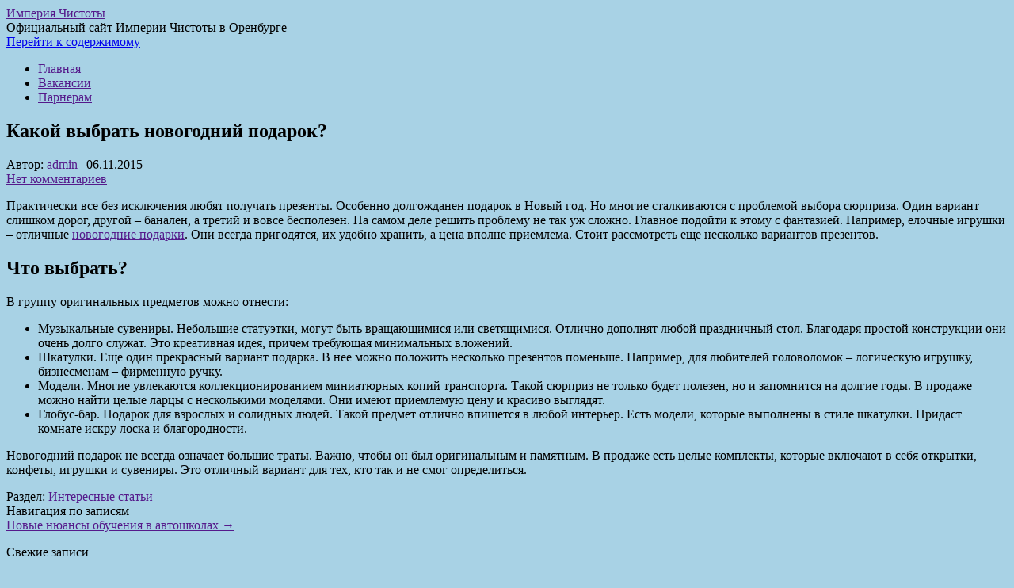

--- FILE ---
content_type: text/html
request_url: http://imperiya-chistoti.ru/stat/33-kakoy-vybrat-novogodniy-podarok.html/
body_size: 13521
content:
<!DOCTYPE html>
<!--[if IE 7]>
<html class="ie ie7" lang="ru-RU">
<![endif]-->
<!--[if IE 8]>
<html class="ie ie8" lang="ru-RU">
<![endif]-->
<!--[if !(IE 7) | !(IE 8)  ]><!-->
<html lang="ru-RU">
<!--<![endif]-->
<head>
<meta charset="UTF-8" />
<meta name="viewport" content="width=device-width" />
<link rel="profile" href="" />
<link rel="pingback" href="http://www.imperiya-chistoti.ru/xmlrpc.php" />
<!--[if lt IE 9]>
<script src="" type="text/javascript"></script>
<![endif]-->
<title>Какой выбрать новогодний подарок? &#8212; Империя Чистоты</title>
<link rel='dns-prefetch' href='' />
<link rel='dns-prefetch' href='' />
<link rel="alternate" type="application/rss+xml" title="Империя Чистоты &raquo; Лента" href="" />
<link rel="alternate" type="application/rss+xml" title="Империя Чистоты &raquo; Лента комментариев" href="" />
<link rel="alternate" type="application/rss+xml" title="Империя Чистоты &raquo; Лента комментариев к &laquo;Какой выбрать новогодний подарок?&raquo;" href="" />
		<script type="text/javascript">
			window._wpemojiSettings = {"baseUrl":"","ext":".png","svgUrl":"","svgExt":".svg","source":{"concatemoji":""}};
			!function(a,b,c){function d(a,b){var c=String.fromCharCode;l.clearRect(0,0,k.width,k.height),l.fillText(c.apply(this,a),0,0);var d=k.toDataURL();l.clearRect(0,0,k.width,k.height),l.fillText(c.apply(this,b),0,0);var e=k.toDataURL();return d===e}function e(a){var b;if(!l||!l.fillText)return!1;switch(l.textBaseline="top",l.font="600 32px Arial",a){case"flag":return!(b=d([55356,56826,55356,56819],[55356,56826,8203,55356,56819]))&&(b=d([55356,57332,56128,56423,56128,56418,56128,56421,56128,56430,56128,56423,56128,56447],[55356,57332,8203,56128,56423,8203,56128,56418,8203,56128,56421,8203,56128,56430,8203,56128,56423,8203,56128,56447]),!b);case"emoji":return b=d([55358,56794,8205,9794,65039],[55358,56794,8203,9794,65039]),!b}return!1}function f(a){var c=b.createElement("script");c.src=a,c.defer=c.type="text/javascript",b.getElementsByTagName("head")[0].appendChild(c)}var g,h,i,j,k=b.createElement("canvas"),l=k.getContext&&k.getContext("2d");for(j=Array("flag","emoji"),c.supports={everything:!0,everythingExceptFlag:!0},i=0;i<j.length;i++)c.supports[j[i]]=e(j[i]),c.supports.everything=c.supports.everything&&c.supports[j[i]],"flag"!==j[i]&&(c.supports.everythingExceptFlag=c.supports.everythingExceptFlag&&c.supports[j[i]]);c.supports.everythingExceptFlag=c.supports.everythingExceptFlag&&!c.supports.flag,c.DOMReady=!1,c.readyCallback=function(){c.DOMReady=!0},c.supports.everything||(h=function(){c.readyCallback()},b.addEventListener?(b.addEventListener("DOMContentLoaded",h,!1),a.addEventListener("load",h,!1)):(a.attachEvent("onload",h),b.attachEvent("onreadystatechange",function(){"complete"===b.readyState&&c.readyCallback()})),g=c.source||{},g.concatemoji?f(g.concatemoji):g.wpemoji&&g.twemoji&&(f(g.twemoji),f(g.wpemoji)))}(window,document,window._wpemojiSettings);
		</script>
		<style type="text/css">
img.wp-smiley,
img.emoji {
	display: inline !important;
	border: none !important;
	box-shadow: none !important;
	height: 1em !important;
	width: 1em !important;
	margin: 0 .07em !important;
	vertical-align: -0.1em !important;
	background: none !important;
	padding: 0 !important;
}
</style>
<link rel='stylesheet' id='wp-pagenavi-css'  href='' type='text/css' media='all' />
<link rel='stylesheet' id='themonic-fonts-css'  href='' type='text/css' media='all' />
<link rel='stylesheet' id='themonic-style-css'  href='' type='text/css' media='all' />
<link rel='stylesheet' id='custom-style-css'  href='' type='text/css' media='all' />
<!--[if lt IE 9]>
<link rel='stylesheet' id='themonic-ie-css'  href='' type='text/css' media='all' />
<![endif]-->
<link rel='https://api.w.org/' href='' />
<link rel="EditURI" type="application/rsd+xml" title="RSD" href="http://www.imperiya-chistoti.ru/xmlrpc.php?rsd" />
<link rel="wlwmanifest" type="application/wlwmanifest+xml" href="" /> 
<link rel='next' title='Новые нюансы обучения в автошколах' href='' />
<meta name="generator" content="WordPress 4.9.1" />
<link rel="canonical" href="" />
<link rel='shortlink' href='' />
<link rel="alternate" type="application/json+oembed" href="" />
<link rel="alternate" type="text/xml+oembed" href="" />
<style type="text/css" id="custom-background-css">
body.custom-background { background-color: #a8d2e5; background-image: url(""); background-position: left top; background-size: auto; background-repeat: repeat-x; background-attachment: scroll; }
</style>
<link rel="icon" href="" sizes="32x32" />
<link rel="icon" href="" sizes="192x192" />
<link rel="apple-touch-icon-precomposed" href="" />
<meta name="msapplication-TileImage" content="http://www.imperiya-chistoti.ru/wp-content/uploads/2016/09/favicon3.png" />
<!-- Yandex.Metrika counter -->
<script type="text/javascript" >
   (function(m,e,t,r,i,k,a){m[i]=m[i]||function(){(m[i].a=m[i].a||[]).push(arguments)};
   m[i].l=1*new Date();k=e.createElement(t),a=e.getElementsByTagName(t)[0],k.async=1,k.src=r,a.parentNode.insertBefore(k,a)})
   (window, document, "script", "https://mc.yandex.ru/metrika/tag.js", "ym");

   ym(56614555, "init", {
        clickmap:true,
        trackLinks:true,
        accurateTrackBounce:true
   });
</script>
<noscript><div><img src="https://mc.yandex.ru/watch/56614555" style="position:absolute; left:-9999px;" alt="" /></div></noscript>
<!-- /Yandex.Metrika counter --></head>
<body class="post-template-default single single-post postid-33 single-format-standard custom-background custom-font-enabled single-author">
<div id="page" class="site">
	<header id="masthead" class="site-header" role="banner">
					<div class="io-title-description">
			<a href="" title="Империя Чистоты" rel="home">Империя Чистоты</a>
				<br .../> 
								 <a class="site-description">Официальный сайт Империи Чистоты в Оренбурге</a>
						</div>
		
		
		<nav id="site-navigation" class="themonic-nav" role="navigation">
			<a class="assistive-text" href="#main" title="Перейти к содержимому">Перейти к содержимому</a>
			<ul id="menu-top" class="nav-menu"><li ><a href="">Главная</a></li><li class="page_item page-item-130"><a href="">Вакансии</a></li>
<li class="page_item page-item-128"><a href="">Парнерам</a></li>
</ul>
		</nav><!-- #site-navigation -->
		<div class="clear"></div>
	</header><!-- #masthead -->

	<div id="main" class="wrapper">	<div id="primary" class="site-content">
		<div id="content" role="main">

			
				
	<article id="post-33" class="post-33 post type-post status-publish format-standard hentry category-stat">
				<header class="entry-header">
						<h1 class="entry-title">Какой выбрать новогодний подарок?</h1>
									
		<div class="below-title-meta">
		<div class="adt">
		Автор:        <span class="vcard author">
			<span class="fn"><a href="" title="Записи admin" rel="author">admin</a></span>
        </span>
        <span class="meta-sep">|</span> 
			<span class="date updated">06.11.2015</span>		 
        </div>
		<div class="adt-comment">
		<a class="link-comments" href="">Нет комментариев</a> 
        </div>       
		</div><!-- below title meta end -->
			
						
		</header><!-- .entry-header -->

							<div class="entry-content">
						<p>Практически все без исключения любят получать презенты. Особенно долгожданен подарок в Новый год. Но многие сталкиваются с проблемой выбора сюрприза. Один вариант слишком дорог, другой – банален, а третий и вовсе бесполезен. На самом деле решить проблему не так уж сложно. Главное подойти к этому с фантазией. Например, елочные игрушки – отличные <a href="">новогодние подарки</a>. Они всегда пригодятся, их удобно хранить, а цена вполне приемлема. Стоит рассмотреть еще несколько вариантов презентов.</p>
<h2>Что выбрать?</h2>
<p>В группу оригинальных предметов можно отнести:</p>
<ul>
<li>Музыкальные сувениры. Небольшие статуэтки, могут быть вращающимися или светящимися. Отлично дополнят любой праздничный стол. Благодаря простой конструкции они очень долго служат. Это креативная идея, причем требующая минимальных вложений.</li>
<li>Шкатулки. Еще один прекрасный вариант подарка. В нее можно положить несколько презентов поменьше. Например, для любителей головоломок – логическую игрушку, бизнесменам – фирменную ручку.</li>
<li>Модели. Многие увлекаются коллекционированием миниатюрных копий транспорта. Такой сюрприз не только будет полезен, но и запомнится на долгие годы. В продаже можно найти целые ларцы с несколькими моделями. Они имеют приемлемую цену и красиво выглядят.</li>
<li>Глобус-бар. Подарок для взрослых и солидных людей. Такой предмет отлично впишется в любой интерьер. Есть модели, которые выполнены в стиле шкатулки. Придаст комнате искру лоска и благородности.</li>
</ul>
<p>Новогодний подарок не всегда означает большие траты. Важно, чтобы он был оригинальным и памятным. В продаже есть целые комплекты, которые включают в себя открытки, конфеты, игрушки и сувениры. Это отличный вариант для тех, кто так и не смог определиться.</p>
											</div><!-- .entry-content -->
		
	<footer class="entry-meta">
					<span>Раздел: <a href="" rel="category tag">Интересные статьи</a></span>
								<span></span>
			
           						</footer><!-- .entry-meta -->
	</article><!-- #post -->
				<nav class="nav-single">
					<div class="assistive-text">Навигация по записям</div>
					<span class="nav-previous"></span>
					<span class="nav-next"><a href="" rel="next">Новые нюансы обучения в автошколах <span class="meta-nav">&rarr;</span></a></span>
				</nav><!-- .nav-single -->

				
<div id="comments" class="comments-area">

	
	
	
</div><!-- #comments .comments-area -->
			
		</div><!-- #content -->
	</div><!-- #primary -->


			<div id="secondary" class="widget-area" role="complementary">
					<aside id="recent-posts-2" class="widget widget_recent_entries">		<p class="widget-title">Свежие записи</p>		<ul>
											<li>
					<a href="">Чем отличается профессиональная косметика от обычной?</a>
									</li>
											<li>
					<a href="">Аренда светового оборудования: что важно учесть?</a>
									</li>
											<li>
					<a href="">Популярные фасоны юбок</a>
									</li>
											<li>
					<a href="">На чем отправиться в поход по реке?</a>
									</li>
											<li>
					<a href="">Особенности профессиональной косметики</a>
									</li>
					</ul>
		</aside><aside id="categories-2" class="widget widget_categories"><p class="widget-title">Рубрики</p>		<ul>
	<li class="cat-item cat-item-5"><a href="" >Интересные статьи</a>
</li>
	<li class="cat-item cat-item-1"><a href="" >Информация</a>
</li>
		</ul>
</aside>		</div><!-- #secondary -->
		</div><!-- #main .wrapper -->
	<footer id="colophon" role="contentinfo">
		<div class="site-info">
		<div class="footercopy">Наши контакты: <br />
e-mail: empire_of@mail.ru <br />
Телефон: 99-45-02 <br />
Телефон/факс 99-45-03 </div>
		<div class="footercredit"><br /><br /><br />Copyright 2016</div>
		<div class="clear"></div>
		</div><!-- .site-info -->
		</footer><!-- #colophon -->
		<div class="site-wordpress">
				<a href="">Iconic One</a> Theme | Powered by <a href="">Wordpress</a>
				</div><!-- .site-info -->
				<div class="clear"></div>
</div><!-- #page -->

<script type='text/javascript' src=''></script>
<script type='text/javascript' src=''></script>
</body>
</html>